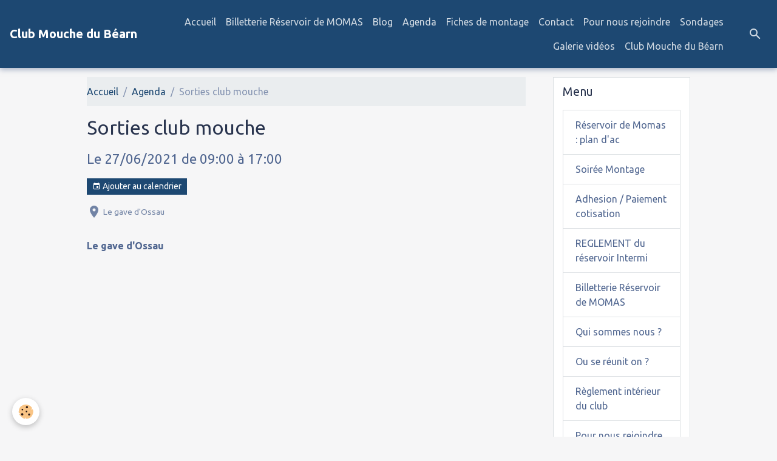

--- FILE ---
content_type: text/html; charset=UTF-8
request_url: http://www.clubmouchedubearn.com/agenda/s-3.html
body_size: 50101
content:

<!DOCTYPE html>
<html lang="fr">
    <head>
        <title>Sorties club mouche</title>
        <meta name="theme-color" content="rgba(29, 72, 114, 1)">
        <meta name="msapplication-navbutton-color" content="rgba(29, 72, 114, 1)">
        <!-- METATAGS -->
        <!-- rebirth / birdhouse -->
<!--[if IE]>
<meta http-equiv="X-UA-Compatible" content="IE=edge">
<![endif]-->
<meta charset="utf-8">
<meta name="viewport" content="width=device-width, initial-scale=1, shrink-to-fit=no">
    <link rel="alternate" type="application/rss+xml" href="http://www.clubmouchedubearn.com/agenda/do/rss.xml" />
    <meta property="og:title" content="Sorties club mouche"/>
    <meta property="og:url" content="http://www.clubmouchedubearn.com/agenda/s-3.html"/>
    <meta property="og:type" content="website"/>
    <link rel="alternate" type="application/rss+xml" title="Club Mouche du Béarn : Agenda" href="http://www.clubmouchedubearn.com/agenda/do/rss.xml" />
    <link rel="canonical" href="http://www.clubmouchedubearn.com/agenda/s-3.html">
<meta name="generator" content="e-monsite (e-monsite.com)">



    
    <link rel="preconnect" href="https://fonts.googleapis.com">
    <link rel="preconnect" href="https://fonts.gstatic.com" crossorigin="anonymous">
    <link href="https://fonts.googleapis.com/css?family=Ubuntu:300,300italic,400,400italic,700,700italic&display=swap" rel="stylesheet">

<link href="//www.clubmouchedubearn.com/themes/combined.css?v=6_1642769533_63" rel="stylesheet">


<link rel="preload" href="//www.clubmouchedubearn.com/medias/static/themes/bootstrap_v4/js/jquery-3.6.3.min.js?v=26012023" as="script">
<script src="//www.clubmouchedubearn.com/medias/static/themes/bootstrap_v4/js/jquery-3.6.3.min.js?v=26012023"></script>
<link rel="preload" href="//www.clubmouchedubearn.com/medias/static/themes/bootstrap_v4/js/popper.min.js?v=31012023" as="script">
<script src="//www.clubmouchedubearn.com/medias/static/themes/bootstrap_v4/js/popper.min.js?v=31012023"></script>
<link rel="preload" href="//www.clubmouchedubearn.com/medias/static/themes/bootstrap_v4/js/bootstrap.min.js?v=31012023" as="script">
<script src="//www.clubmouchedubearn.com/medias/static/themes/bootstrap_v4/js/bootstrap.min.js?v=31012023"></script>
<script src="//www.clubmouchedubearn.com/themes/combined.js?v=6_1642769533_63&lang=fr"></script>
<script type="application/ld+json">
    {
        "@context" : "https://schema.org/",
        "@type" : "WebSite",
        "name" : "Club Mouche du Béarn",
        "url" : "http://www.clubmouchedubearn.com/"
    }
</script>




        <!-- //METATAGS -->
            <script src="//www.clubmouchedubearn.com/medias/static/js/rgpd-cookies/jquery.rgpd-cookies.js?v=2089"></script>
    <script>
                                    $(document).ready(function() {
            $.RGPDCookies({
                theme: 'bootstrap_v4',
                site: 'www.clubmouchedubearn.com',
                privacy_policy_link: '/about/privacypolicy/',
                cookies: [{"id":null,"favicon_url":"https:\/\/ssl.gstatic.com\/analytics\/20210414-01\/app\/static\/analytics_standard_icon.png","enabled":true,"model":"google_analytics","title":"Google Analytics","short_description":"Permet d'analyser les statistiques de consultation de notre site","long_description":"Indispensable pour piloter notre site internet, il permet de mesurer des indicateurs comme l\u2019affluence, les produits les plus consult\u00e9s, ou encore la r\u00e9partition g\u00e9ographique des visiteurs.","privacy_policy_url":"https:\/\/support.google.com\/analytics\/answer\/6004245?hl=fr","slug":"google-analytics"},{"id":null,"favicon_url":"","enabled":true,"model":"addthis","title":"AddThis","short_description":"Partage social","long_description":"Nous utilisons cet outil afin de vous proposer des liens de partage vers des plateformes tiers comme Twitter, Facebook, etc.","privacy_policy_url":"https:\/\/www.oracle.com\/legal\/privacy\/addthis-privacy-policy.html","slug":"addthis"}],
                modal_title: 'Gestion\u0020des\u0020cookies',
                modal_description: 'd\u00E9pose\u0020des\u0020cookies\u0020pour\u0020am\u00E9liorer\u0020votre\u0020exp\u00E9rience\u0020de\u0020navigation,\nmesurer\u0020l\u0027audience\u0020du\u0020site\u0020internet,\u0020afficher\u0020des\u0020publicit\u00E9s\u0020personnalis\u00E9es,\nr\u00E9aliser\u0020des\u0020campagnes\u0020cibl\u00E9es\u0020et\u0020personnaliser\u0020l\u0027interface\u0020du\u0020site.',
                privacy_policy_label: 'Consulter\u0020la\u0020politique\u0020de\u0020confidentialit\u00E9',
                check_all_label: 'Tout\u0020cocher',
                refuse_button: 'Refuser',
                settings_button: 'Param\u00E9trer',
                accept_button: 'Accepter',
                callback: function() {
                    // website google analytics case (with gtag), consent "on the fly"
                    if ('gtag' in window && typeof window.gtag === 'function') {
                        if (window.jsCookie.get('rgpd-cookie-google-analytics') === undefined
                            || window.jsCookie.get('rgpd-cookie-google-analytics') === '0') {
                            gtag('consent', 'update', {
                                'ad_storage': 'denied',
                                'analytics_storage': 'denied'
                            });
                        } else {
                            gtag('consent', 'update', {
                                'ad_storage': 'granted',
                                'analytics_storage': 'granted'
                            });
                        }
                    }
                }
            });
        });
    </script>
        <script async src="https://www.googletagmanager.com/gtag/js?id=G-4VN4372P6E"></script>
<script>
    window.dataLayer = window.dataLayer || [];
    function gtag(){dataLayer.push(arguments);}
    
    gtag('consent', 'default', {
        'ad_storage': 'denied',
        'analytics_storage': 'denied'
    });
    
    gtag('js', new Date());
    gtag('config', 'G-4VN4372P6E');
</script>

                        <script src="//www.clubmouchedubearn.com/medias/static/themes/ems_framework/js/masonry.pkgd.min.js"></script>
        <script src="//www.clubmouchedubearn.com/medias/static/themes/ems_framework/js/imagesloaded.pkgd.min.js"></script>
                            </head>
    <body id="agenda_run_s-3" data-template="default">
        

                <!-- BRAND TOP -->
        
        <!-- NAVBAR -->
                                                                                                                <nav class="navbar navbar-expand-lg position-sticky" id="navbar" data-animation="sliding">
                                                                    <a aria-label="brand" class="navbar-brand d-inline-flex align-items-center" href="http://www.clubmouchedubearn.com/">
                                                                        <span class="brand-titles d-lg-flex flex-column align-items-start">
                            <span class="brand-title d-inline-block">Club Mouche du Béarn</span>
                                                    </span>
                                            </a>
                                                    <button id="buttonBurgerMenu" title="BurgerMenu" class="navbar-toggler collapsed" type="button" data-toggle="collapse" data-target="#menu">
                    <span></span>
                    <span></span>
                    <span></span>
                    <span></span>
                </button>
                <div class="collapse navbar-collapse flex-lg-grow-0 ml-lg-auto" id="menu">
                                                                                                                <ul class="navbar-nav navbar-menu nav-all nav-all-right">
                                                                                                                                                                                            <li class="nav-item" data-index="1">
                            <a class="nav-link" href="http://www.clubmouchedubearn.com/">
                                                                Accueil
                            </a>
                                                                                </li>
                                                                                                                                                                                            <li class="nav-item" data-index="2">
                            <a class="nav-link" href="http://www.clubmouchedubearn.com/pages/billetterie-reservoir-de-momas.html" onclick="window.open(this.href);return false;">
                                                                Billetterie Réservoir de MOMAS
                            </a>
                                                                                </li>
                                                                                                                                                                                            <li class="nav-item" data-index="3">
                            <a class="nav-link" href="http://www.clubmouchedubearn.com/blog/">
                                                                Blog
                            </a>
                                                                                </li>
                                                                                                                                                                                            <li class="nav-item" data-index="4">
                            <a class="nav-link" href="http://www.clubmouchedubearn.com/agenda">
                                                                Agenda
                            </a>
                                                                                </li>
                                                                                                                                                                                            <li class="nav-item" data-index="5">
                            <a class="nav-link" href="http://www.clubmouchedubearn.com/pages/fiches-de-montage.html">
                                                                Fiches de montage
                            </a>
                                                                                </li>
                                                                                                                                                                                            <li class="nav-item" data-index="6">
                            <a class="nav-link" href="http://www.clubmouchedubearn.com/contact">
                                                                Contact
                            </a>
                                                                                </li>
                                                                                                                                                                                            <li class="nav-item" data-index="7">
                            <a class="nav-link" href="http://www.clubmouchedubearn.com/pages/pour-nous-rejoindre.html">
                                                                Pour nous rejoindre
                            </a>
                                                                                </li>
                                                                                                                                                                                            <li class="nav-item" data-index="8">
                            <a class="nav-link" href="http://www.clubmouchedubearn.com/sondages">
                                                                Sondages
                            </a>
                                                                                </li>
                                                                                                                                                                                            <li class="nav-item" data-index="9">
                            <a class="nav-link" href="http://www.clubmouchedubearn.com/videos/">
                                                                Galerie vidéos
                            </a>
                                                                                </li>
                                                                                                                                                                                            <li class="nav-item" data-index="10">
                            <a class="nav-link" href="http://www.clubmouchedubearn.com/pages/nom-structure.html">
                                                                Club Mouche du Béarn
                            </a>
                                                                                </li>
                                    </ul>
            
                                    
                    
                                        <ul class="navbar-nav navbar-widgets ml-lg-4">
                                                <li class="nav-item d-none d-lg-block">
                            <a href="javascript:void(0)" class="nav-link search-toggler"><i class="material-icons md-search"></i></a>
                        </li>
                                                                    </ul>
                                        
                    
                                        <form method="get" action="http://www.clubmouchedubearn.com/search/site/" id="navbar-search" class="fade">
                        <input class="form-control form-control-lg" type="text" name="q" value="" placeholder="Votre recherche" pattern=".{3,}" required>
                        <button type="submit" class="btn btn-link btn-lg"><i class="material-icons md-search"></i></button>
                        <button type="button" class="btn btn-link btn-lg search-toggler d-none d-lg-inline-block"><i class="material-icons md-clear"></i></button>
                    </form>
                                    </div>
                    </nav>

        <!-- HEADER -->
                <!-- //HEADER -->

        <!-- WRAPPER -->
                                                                                <div id="wrapper" class="container margin-top">

                        <div class="row align-items-lg-start">
                            <main id="main" class="col-lg-9">

                                                                            <ol class="breadcrumb">
                                    <li class="breadcrumb-item"><a href="http://www.clubmouchedubearn.com/">Accueil</a></li>
                                                <li class="breadcrumb-item"><a href="http://www.clubmouchedubearn.com/agenda/">Agenda</a></li>
                                                <li class="breadcrumb-item active">Sorties club mouche</li>
                        </ol>

    <script type="application/ld+json">
        {
            "@context": "https://schema.org",
            "@type": "BreadcrumbList",
            "itemListElement": [
                                {
                    "@type": "ListItem",
                    "position": 1,
                    "name": "Accueil",
                    "item": "http://www.clubmouchedubearn.com/"
                  },                                {
                    "@type": "ListItem",
                    "position": 2,
                    "name": "Agenda",
                    "item": "http://www.clubmouchedubearn.com/agenda/"
                  },                                {
                    "@type": "ListItem",
                    "position": 3,
                    "name": "Sorties club mouche",
                    "item": "http://www.clubmouchedubearn.com/agenda/s-3.html"
                  }                          ]
        }
    </script>
                                            
                                        
                                        
                                                                                                        <div class="view view-agenda" id="view-item" data-id-event="60ac91892879576433bf7d06">
    <div class="container">
        <div class="row">
            <div class="col">
                
    
<div id="site-module-5b2141216b195764610f1222" class="site-module" data-itemid="5b2141216b195764610f1222" data-siteid="5b2140a6dc5f5764610fdd94" data-category="item"></div>

                                <h1 class="view-title">Sorties club mouche</h1>
                <p class="view-subtitle">
                                            <span class="date">Le 27/06/2021</span>
                                                                                            <span class="time-start">de 09:00</span> <span class="time-end">à 17:00</span>
                                                                                </p>

                                    <p>
                                                    <a href="http://www.clubmouchedubearn.com/agenda/do/icalendar/60ac91892879576433bf7d06/" class="btn btn-sm btn-primary"><i class="material-icons md-event"></i> Ajouter au calendrier</a>
                                                                    </p>
                
                <p class="metas">
                                            <span class="meta-place">
                        <i class="material-icons md-place"></i>
                                                    <span>Le gave d'Ossau  </span>
                                            </span>
                                                                            </p>

                                    <div class="content"></div>
                
                
                
                
                <address>
                    <strong>Le gave d'Ossau</strong>                                                                                                                                        </address>

                
                
                                </div>
        </div>
    </div>

    
    
</div>



                </main>

                                <aside id="sidebar" class="col-lg-3 sticky-top">
                    <div id="sidebar-inner">
                                                                                                                                                                                                        <div id="widget-1"
                                     class="widget"
                                     data-id="widget_page_category"
                                     data-widget-num="1">
                                            <div class="widget-title">
            <span>
                    Menu
                </span>
                </div>
                                                                                                                            <div class="widget-content">
                                                            <div class="list-group" data-addon="pages" id="group-id-228">
              
                                <a href="http://www.clubmouchedubearn.com/pages/reservoir-de-momas-plan-d-acces.html" class="list-group-item list-group-item-action">
                Réservoir de Momas : plan d'ac
                
                            </a>
                        <a href="http://www.clubmouchedubearn.com/pages/soiree-montage.html" class="list-group-item list-group-item-action">
                Soirée Montage
                
                            </a>
                        <a href="http://www.clubmouchedubearn.com/pages/adhesion-paiement-cotisation.html" class="list-group-item list-group-item-action">
                Adhesion / Paiement cotisation
                
                            </a>
                        <a href="http://www.clubmouchedubearn.com/pages/reglement-du-reservoir-intermmitent-mouche-de-momas-rimm.html" class="list-group-item list-group-item-action">
                REGLEMENT du réservoir Intermi
                
                            </a>
                        <a href="http://www.clubmouchedubearn.com/pages/billetterie-reservoir-de-momas.html" class="list-group-item list-group-item-action">
                Billetterie Réservoir de MOMAS
                
                            </a>
                        <a href="http://www.clubmouchedubearn.com/pages/le-club.html" class="list-group-item list-group-item-action">
                Qui sommes nous ?
                
                            </a>
                        <a href="http://www.clubmouchedubearn.com/pages/ou-se-reunit-on.html" class="list-group-item list-group-item-action">
                Ou se réunit on ?
                
                            </a>
                        <a href="http://www.clubmouchedubearn.com/pages/reglement-interieur-du-club-mouche.html" class="list-group-item list-group-item-action">
                Règlement intérieur du club
                
                            </a>
                        <a href="http://www.clubmouchedubearn.com/pages/pour-nous-rejoindre.html" class="list-group-item list-group-item-action">
                Pour nous rejoindre
                
                            </a>
                        <a href="http://www.clubmouchedubearn.com/pages/fiches-de-montage.html" class="list-group-item list-group-item-action">
                Fiches de montage
                
                            </a>
                        <a href="http://www.clubmouchedubearn.com/pages/nos-partenaires.html" class="list-group-item list-group-item-action">
                Nos partenaires
                
                            </a>
                        <a href="http://www.clubmouchedubearn.com/pages/les-liens-utiles.html" class="list-group-item list-group-item-action">
                Les liens utiles
                
                            </a>
                        <a href="http://www.clubmouchedubearn.com/pages/la-chaine-you-tube-de-cedric-montage.html" class="list-group-item list-group-item-action">
                Les chaines YouTube
                
                            </a>
                        </div>
    

                                            </div>
                                                                                                            </div>
                                                                                                                                                                                                                                                                                                                                <div id="widget-2"
                                     class="widget"
                                     data-id="widget_event_comingup"
                                     data-widget-num="2">
                                            <div class="widget-title">
            <span>
                    Évènements à venir
                </span>
                </div>
                                                                                                                            <div class="widget-content">
                                                    <!-- WIDGET : 1 -->
<ul class="media-list agenda-items" data-addon="agenda">
            <li class="media agenda-item">
                        <div class="media-body">
                <p class="media-heading">
                    <a href="http://www.clubmouchedubearn.com/agenda/s-20.html">Soirée Montage</a>
                </p>

                <p class="media-subheading">
                                            <span class="date">Le 04/02/2026</span>
                                                                                            <span class="time-start">de 19:00</span> <span class="time-end">à 21:00</span>
                                                                                </p>

                                    <p class="metas">
                                                    <span class="meta-place">
                    <i class="material-icons md-place"></i> <span>  Pau</span>
                </span>
                                                                    </p>
                                                                    <div class="media-description">
                            <p></p>
                    </div>
                            </div>
        </li>
            <li class="media agenda-item">
                        <div class="media-body">
                <p class="media-heading">
                    <a href="http://www.clubmouchedubearn.com/agenda/s-21.html">Soirée Montage</a>
                </p>

                <p class="media-subheading">
                                            <span class="date">Le 18/02/2026</span>
                                                                                            <span class="time-start">de 19:00</span> <span class="time-end">à 21:00</span>
                                                                                </p>

                                    <p class="metas">
                                                    <span class="meta-place">
                    <i class="material-icons md-place"></i> <span>  Pau</span>
                </span>
                                                                    </p>
                                                                    <div class="media-description">
                            <p></p>
                    </div>
                            </div>
        </li>
            <li class="media agenda-item">
                        <div class="media-body">
                <p class="media-heading">
                    <a href="http://www.clubmouchedubearn.com/agenda/s-22.html">Soirée Montage</a>
                </p>

                <p class="media-subheading">
                                            <span class="date">Le 04/03/2026</span>
                                                                                            <span class="time-start">de 19:00</span> <span class="time-end">à 21:00</span>
                                                                                </p>

                                    <p class="metas">
                                                    <span class="meta-place">
                    <i class="material-icons md-place"></i> <span>  Pau</span>
                </span>
                                                                    </p>
                                                                    <div class="media-description">
                            <p></p>
                    </div>
                            </div>
        </li>
            <li class="media agenda-item">
                        <div class="media-body">
                <p class="media-heading">
                    <a href="http://www.clubmouchedubearn.com/agenda/s-23.html">Soirée Montage</a>
                </p>

                <p class="media-subheading">
                                            <span class="date">Le 18/03/2026</span>
                                                                                            <span class="time-start">de 19:00</span> <span class="time-end">à 21:00</span>
                                                                                </p>

                                    <p class="metas">
                                                    <span class="meta-place">
                    <i class="material-icons md-place"></i> <span>  Pau</span>
                </span>
                                                                    </p>
                                                                    <div class="media-description">
                            <p></p>
                    </div>
                            </div>
        </li>
            <li class="media agenda-item">
                        <div class="media-body">
                <p class="media-heading">
                    <a href="http://www.clubmouchedubearn.com/agenda/s-24.html">Soirée Montage</a>
                </p>

                <p class="media-subheading">
                                            <span class="date">Le 01/04/2026</span>
                                                                                            <span class="time-start">de 19:00</span> <span class="time-end">à 21:00</span>
                                                                                </p>

                                    <p class="metas">
                                                    <span class="meta-place">
                    <i class="material-icons md-place"></i> <span>  Pau</span>
                </span>
                                                                    </p>
                                                                    <div class="media-description">
                            <p></p>
                    </div>
                            </div>
        </li>
            <li class="media agenda-item">
                        <div class="media-body">
                <p class="media-heading">
                    <a href="http://www.clubmouchedubearn.com/agenda/s-25.html">Soirée Montage</a>
                </p>

                <p class="media-subheading">
                                            <span class="date">Le 15/04/2026</span>
                                                                                            <span class="time-start">de 19:00</span> <span class="time-end">à 21:00</span>
                                                                                </p>

                                    <p class="metas">
                                                    <span class="meta-place">
                    <i class="material-icons md-place"></i> <span>  Pau</span>
                </span>
                                                                    </p>
                                                                    <div class="media-description">
                            <p></p>
                    </div>
                            </div>
        </li>
            <li class="media agenda-item">
                        <div class="media-body">
                <p class="media-heading">
                    <a href="http://www.clubmouchedubearn.com/agenda/s-26.html">Soirée Montage</a>
                </p>

                <p class="media-subheading">
                                            <span class="date">Le 29/04/2026</span>
                                                                                            <span class="time-start">de 19:00</span> <span class="time-end">à 21:00</span>
                                                                                </p>

                                    <p class="metas">
                                                    <span class="meta-place">
                    <i class="material-icons md-place"></i> <span>  Pau</span>
                </span>
                                                                    </p>
                                                                    <div class="media-description">
                            <p></p>
                    </div>
                            </div>
        </li>
            <li class="media agenda-item">
                        <div class="media-body">
                <p class="media-heading">
                    <a href="http://www.clubmouchedubearn.com/agenda/s-27.html">Soirée Montage</a>
                </p>

                <p class="media-subheading">
                                            <span class="date">Le 13/05/2026</span>
                                                                                            <span class="time-start">de 19:00</span> <span class="time-end">à 21:00</span>
                                                                                </p>

                                    <p class="metas">
                                                    <span class="meta-place">
                    <i class="material-icons md-place"></i> <span>  Pau</span>
                </span>
                                                                    </p>
                                                                    <div class="media-description">
                            <p></p>
                    </div>
                            </div>
        </li>
    </ul>

                                            </div>
                                                                                                            </div>
                                                                                                                                                                                                                                                                                                                                <div id="widget-3"
                                     class="widget"
                                     data-id="widget_event_categories"
                                     data-widget-num="3">
                                            <div class="widget-title">
            <span>
                    Agenda
                </span>
                </div>
                                                                                                                            <div class="widget-content">
                                                <div class="list-group agenda-categories" data-addon="agenda">
                                        <a class="agenda-category list-group-item list-group-item-action d-flex align-items-center" data-category="assemblees-generales" href="http://www.clubmouchedubearn.com/agenda/assemblees-generales">
                                        Assemblées Générales
                    <span class="badge ml-auto badge-count">2</span>
                </a>
                                                <a class="agenda-category list-group-item list-group-item-action d-flex align-items-center" data-category="evenements-organises-par-l-association" href="http://www.clubmouchedubearn.com/agenda/evenements-organises-par-l-association">
                                        Événements organisés par l'association
                    <span class="badge ml-auto badge-count">18</span>
                </a>
                        </div>

                                            </div>
                                                                                                            </div>
                                                                                                                                                                                                                                                                                                                                <div id="widget-4"
                                     class="widget"
                                     data-id="widget_blogpost_last"
                                     data-widget-num="4">
                                            <div class="widget-title">
            <span>
                    Derniers billets
                </span>
                </div>
                                                                                                                            <div class="widget-content">
                                                <!-- WIDGET : 1 -->

<div class="media-list blog-items" data-addon="blog">

        <div class="media blog-item" data-date="01/26/2026" data-blog-id="6976f2aab8e700000002bd50">
                                                        <div class="media-body">
            <p class="media-heading">
                <a href="http://www.clubmouchedubearn.com/blog/soiree-montage-du-21-janvier-2026.html">Soirée montage du 21 janvier 2026.</a>
                                            </p>

            <p class="metas">
                                <span class="meta-author">
                                        <span>
                        Par
                        <a href="/blog/do/author/5b213f8f5fd05764610f50e6" rel="author" class="meta-name">stephan-dominique</a>
                    </span>
                </span>
                                                    <span class="meta-date">Le 26/01/2026</span>
                            </p>
                    </div>
            </div>
        <div class="media blog-item" data-date="01/09/2026" data-blog-id="696079f5adcc00000002aecd">
                                                        <div class="media-body">
            <p class="media-heading">
                <a href="http://www.clubmouchedubearn.com/blog/montage-du-07-janvier-2026.html">Montage du 07 janvier 2026.</a>
                                            </p>

            <p class="metas">
                                <span class="meta-author">
                                        <span>
                        Par
                        <a href="/blog/do/author/5b213f8f5fd05764610f50e6" rel="author" class="meta-name">stephan-dominique</a>
                    </span>
                </span>
                                                    <span class="meta-date">Le 09/01/2026</span>
                            </p>
                    </div>
            </div>
        <div class="media blog-item" data-date="12/18/2025" data-blog-id="6943639afaad58b51e0200b1">
                                                        <div class="media-body">
            <p class="media-heading">
                <a href="http://www.clubmouchedubearn.com/blog/le-collectif-clubs-mouche-31-organise-la-sixieme-edition-du-salon-de-la-peche-a-la-mouche-artificielle-en-haute-garonne.html">Le Collectif Clubs Mouche 31 organise la sixième édition du Salon de la Pêche à la Mouche Artificielle en Haute-Garonne</a>
                                            </p>

            <p class="metas">
                                <span class="meta-author">
                                        <span>
                        Par
                        <a href="/blog/do/author/5b213f8f5fd05764610f50e6" rel="author" class="meta-name">stephan-dominique</a>
                    </span>
                </span>
                                                    <span class="meta-date">Le 18/12/2025</span>
                            </p>
                    </div>
            </div>
        <div class="media blog-item" data-date="12/14/2025" data-blog-id="693ef72014ef58b51e0213a2">
                                                        <div class="media-body">
            <p class="media-heading">
                <a href="http://www.clubmouchedubearn.com/blog/journee-au-reservoir-de-momas-et-decouverte-pour-certains-avec-la-gaule-paloise.html">Journée au réservoir de Momas et découverte pour certains avec la gaule Paloise.</a>
                                            </p>

            <p class="metas">
                                <span class="meta-author">
                                        <span>
                        Par
                        <a href="/blog/do/author/5b213f8f5fd05764610f50e6" rel="author" class="meta-name">stephan-dominique</a>
                    </span>
                </span>
                                                    <span class="meta-date">Le 14/12/2025</span>
                            </p>
                    </div>
            </div>
        <div class="media blog-item" data-date="12/13/2025" data-blog-id="693cfcea0d7f58b51e02920f">
                                                        <div class="media-body">
            <p class="media-heading">
                <a href="http://www.clubmouchedubearn.com/blog/soiree-voyages-peche-a-la-mouche-avec-destinations-irlande-bosnie-bresil-et-cuba-moment-convivial.html">Soirée Voyages pêche à la mouche avec destinations Irlande, Bosnie, Brésil et Cuba. Moment convivial à l'issue.</a>
                                            </p>

            <p class="metas">
                                <span class="meta-author">
                                        <span>
                        Par
                        <a href="/blog/do/author/5b213f8f5fd05764610f50e6" rel="author" class="meta-name">stephan-dominique</a>
                    </span>
                </span>
                                                    <span class="meta-date">Le 13/12/2025</span>
                            </p>
                    </div>
            </div>
        <div class="media blog-item" data-date="12/05/2025" data-blog-id="69323f41e35258b51e0212ac">
                                                        <div class="media-body">
            <p class="media-heading">
                <a href="http://www.clubmouchedubearn.com/blog/journee-decouverte-peche-a-la-mouche-au-reservoir-de-momas-le-13-decembre-2025.html">Journée découverte pêche à la mouche au réservoir de Momas le 13 décembre 2025.</a>
                                            </p>

            <p class="metas">
                                <span class="meta-author">
                                        <span>
                        Par
                        <a href="/blog/do/author/5b213f8f5fd05764610f50e6" rel="author" class="meta-name">stephan-dominique</a>
                    </span>
                </span>
                                                    <span class="meta-date">Le 05/12/2025</span>
                            </p>
                    </div>
            </div>
        <div class="media blog-item" data-date="11/30/2025" data-blog-id="692bff8b5a9558b51e0214ff">
                                                        <div class="media-body">
            <p class="media-heading">
                <a href="http://www.clubmouchedubearn.com/blog/une-matinee-de-peche-au-reservoir-mouche-de-momas-fin-novembre-2025.html">Une matinée de Pêche au Réservoir Mouche de Momas fin novembre 2025.</a>
                                            </p>

            <p class="metas">
                                <span class="meta-author">
                                        <span>
                        Par
                        <a href="/blog/do/author/5b213f8f5fd05764610f50e6" rel="author" class="meta-name">stephan-dominique</a>
                    </span>
                </span>
                                                    <span class="meta-date">Le 30/11/2025</span>
                            </p>
                    </div>
            </div>
        <div class="media blog-item" data-date="11/27/2025" data-blog-id="6927f07da1a158b51e0200a3">
                                                        <div class="media-body">
            <p class="media-heading">
                <a href="http://www.clubmouchedubearn.com/blog/montage-du-26-novembre-une-mouche-a-carnassier-par-patrick-dumens.html">Montage du 26 novembre 2025: une mouche à carnassier par Patrick DUMENS, guide de pêche.</a>
                                            </p>

            <p class="metas">
                                <span class="meta-author">
                                        <span>
                        Par
                        <a href="/blog/do/author/5b213f8f5fd05764610f50e6" rel="author" class="meta-name">stephan-dominique</a>
                    </span>
                </span>
                                                    <span class="meta-date">Le 27/11/2025</span>
                            </p>
                    </div>
            </div>
    </div>
 
                                            </div>
                                                                                                            </div>
                                                                                                                                                                                                                                                                                                                                <div id="widget-5"
                                     class="widget"
                                     data-id="widget_image_last"
                                     data-widget-num="5">
                                            <div class="widget-title">
            <span>
                    Dernières photos
                </span>
                </div>
                                                                                                                            <div class="widget-content">
                                                <ul class="card-deck album-items widget-last-images" data-addon="album">
        <li class="card album-item">
        <a href="http://www.clubmouchedubearn.com/album-photos/img-6652.html">
                        <img src="http://www.clubmouchedubearn.com/medias/album/img-6652.jpeg?fx=c_400_400" alt="Img 6652" class="card-img">
                    </a>
    </li>
        <li class="card album-item">
        <a href="http://www.clubmouchedubearn.com/album-photos/img-6651.html">
                        <img src="http://www.clubmouchedubearn.com/medias/album/img-6651.jpeg?fx=c_400_400" alt="Img 6651" class="card-img">
                    </a>
    </li>
        <li class="card album-item">
        <a href="http://www.clubmouchedubearn.com/album-photos/img-6650.html">
                        <img src="http://www.clubmouchedubearn.com/medias/album/img-6650.jpeg?fx=c_400_400" alt="Img 6650" class="card-img">
                    </a>
    </li>
        <li class="card album-item">
        <a href="http://www.clubmouchedubearn.com/album-photos/20240525-115744-11zon.html">
                        <img src="http://www.clubmouchedubearn.com/medias/album/20240525-115744-11zon.jpg?fx=c_400_400" alt="20240525 115744 11zon" class="card-img">
                    </a>
    </li>
        <li class="card album-item">
        <a href="http://www.clubmouchedubearn.com/album-photos/nos-evenements/1000018594-1.html">
                        <img src="http://www.clubmouchedubearn.com/medias/album/1000018594-1.jpg?fx=c_400_400" alt="1000018594 1" class="card-img">
                    </a>
    </li>
        <li class="card album-item">
        <a href="http://www.clubmouchedubearn.com/album-photos/nos-evenements/1000018586-1.html">
                        <img src="http://www.clubmouchedubearn.com/medias/album/1000018586-1.jpg?fx=c_400_400" alt="1000018586 1" class="card-img">
                    </a>
    </li>
        <li class="card album-item">
        <a href="http://www.clubmouchedubearn.com/album-photos/nos-evenements/20240525-095024-11zon-1.html">
                        <img src="http://www.clubmouchedubearn.com/medias/album/20240525-095024-11zon-1.jpg?fx=c_400_400" alt="20240525 095024 11zon 1" class="card-img">
                    </a>
    </li>
        <li class="card album-item">
        <a href="http://www.clubmouchedubearn.com/album-photos/nos-evenements/20240525-092931-11zon-1-1.html">
                        <img src="http://www.clubmouchedubearn.com/medias/album/20240525-092931-11zon-1--1.jpg?fx=c_400_400" alt="20240525 092931 11zon 1 1" class="card-img">
                    </a>
    </li>
    </ul>

                                            </div>
                                                                                                            </div>
                                                                                                                                                                                                                                                                                                                                <div id="widget-6"
                                     class="widget"
                                     data-id="widget_poll_item"
                                     data-widget-num="6">
                                            <div class="widget-title">
            <span>
                    Sondage
                </span>
                </div>
                                                                                                                            <div class="widget-content">
                                                Vous avez déjà voté pour ce sondage : votre vote ne peut être pris en compte.
                                            </div>
                                                                                                            </div>
                                                                                                                                                                                    </div>
                </aside>
            </div>
                    </div>
        <!-- //WRAPPER -->

        
        
        
            

 
    
						 	 





        
            </body>
</html>
